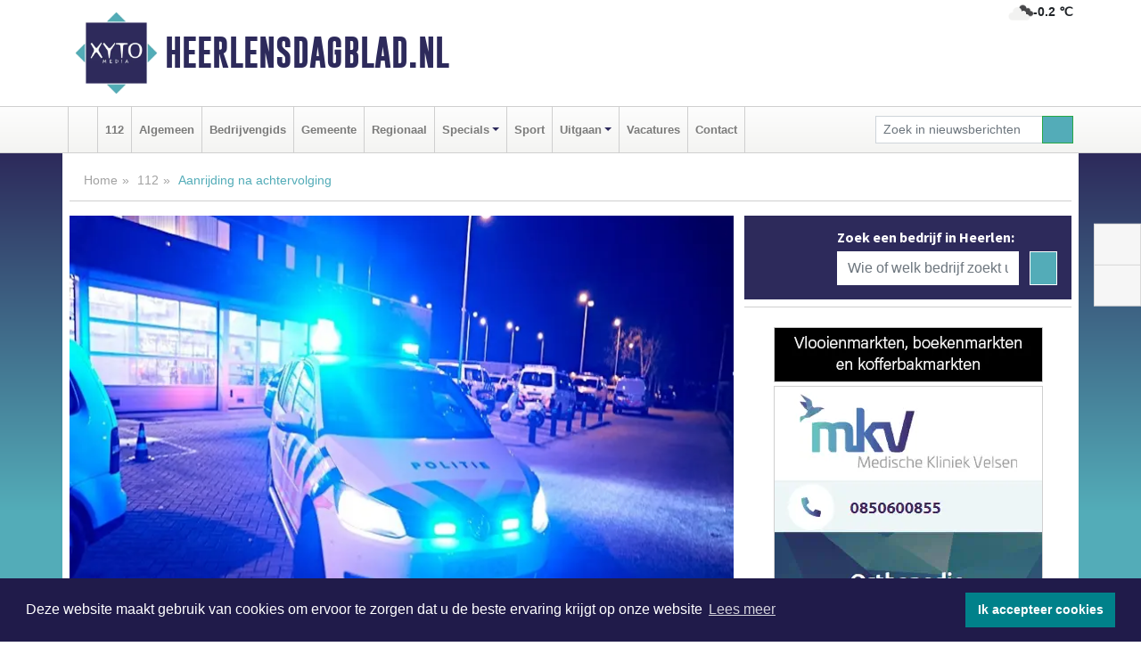

--- FILE ---
content_type: text/html; charset=UTF-8
request_url: https://www.heerlensdagblad.nl/112/aanrijding-na-achtervolging
body_size: 9101
content:
<!DOCTYPE html><html
lang="nl"><head><meta
charset="utf-8"><meta
http-equiv="Content-Type" content="text/html; charset=UTF-8"><meta
name="description" content="Aanrijding na achtervolging. Lees dit nieuwsbericht op Heerlensdagblad.nl"><meta
name="author" content="Heerlensdagblad.nl"><link
rel="schema.DC" href="http://purl.org/dc/elements/1.1/"><link
rel="schema.DCTERMS" href="http://purl.org/dc/terms/"><link
rel="preload" as="font" type="font/woff" href="https://www.heerlensdagblad.nl/fonts/fontawesome/fa-brands-400.woff" crossorigin="anonymous"><link
rel="preload" as="font" type="font/woff2" href="https://www.heerlensdagblad.nl/fonts/fontawesome/fa-brands-400.woff2" crossorigin="anonymous"><link
rel="preload" as="font" type="font/woff" href="https://www.heerlensdagblad.nl/fonts/fontawesome/fa-regular-400.woff" crossorigin="anonymous"><link
rel="preload" as="font" type="font/woff2" href="https://www.heerlensdagblad.nl/fonts/fontawesome/fa-regular-400.woff2" crossorigin="anonymous"><link
rel="preload" as="font" type="font/woff" href="https://www.heerlensdagblad.nl/fonts/fontawesome/fa-solid-900.woff" crossorigin="anonymous"><link
rel="preload" as="font" type="font/woff2" href="https://www.heerlensdagblad.nl/fonts/fontawesome/fa-solid-900.woff2" crossorigin="anonymous"><link
rel="preload" as="font" type="font/woff2" href="https://www.heerlensdagblad.nl/fonts/sourcesanspro-regular-v21-latin.woff2" crossorigin="anonymous"><link
rel="preload" as="font" type="font/woff2" href="https://www.heerlensdagblad.nl/fonts/sourcesanspro-bold-v21-latin.woff2" crossorigin="anonymous"><link
rel="preload" as="font" type="font/woff2" href="https://www.heerlensdagblad.nl/fonts/gobold_bold-webfont.woff2" crossorigin="anonymous"><link
rel="shortcut icon" type="image/ico" href="https://www.heerlensdagblad.nl/favicon.ico?"><link
rel="icon" type="image/png" href="https://www.heerlensdagblad.nl/images/icons/favicon-16x16.png" sizes="16x16"><link
rel="icon" type="image/png" href="https://www.heerlensdagblad.nl/images/icons/favicon-32x32.png" sizes="32x32"><link
rel="icon" type="image/png" href="https://www.heerlensdagblad.nl/images/icons/favicon-96x96.png" sizes="96x96"><link
rel="manifest" href="https://www.heerlensdagblad.nl/manifest.json"><link
rel="icon" type="image/png" href="https://www.heerlensdagblad.nl/images/icons/android-icon-192x192.png" sizes="192x192"><link
rel="apple-touch-icon" href="https://www.heerlensdagblad.nl/images/icons/apple-icon-57x57.png" sizes="57x57"><link
rel="apple-touch-icon" href="https://www.heerlensdagblad.nl/images/icons/apple-icon-60x60.png" sizes="60x60"><link
rel="apple-touch-icon" href="https://www.heerlensdagblad.nl/images/icons/apple-icon-72x72.png" sizes="72x72"><link
rel="apple-touch-icon" href="https://www.heerlensdagblad.nl/images/icons/apple-icon-76x76.png" sizes="76x76"><link
rel="apple-touch-icon" href="https://www.heerlensdagblad.nl/images/icons/apple-icon-114x114.png" sizes="114x114"><link
rel="apple-touch-icon" href="https://www.heerlensdagblad.nl/images/icons/apple-icon-120x120.png" sizes="120x120"><link
rel="apple-touch-icon" href="https://www.heerlensdagblad.nl/images/icons/apple-icon-144x144.png" sizes="144x144"><link
rel="apple-touch-icon" href="https://www.heerlensdagblad.nl/images/icons/apple-icon-152x152.png" sizes="152x152"><link
rel="apple-touch-icon" href="https://www.heerlensdagblad.nl/images/icons/apple-icon-180x180.png" sizes="180x180"><link
rel="canonical" href="https://www.heerlensdagblad.nl/112/aanrijding-na-achtervolging"><meta
http-equiv="X-UA-Compatible" content="IE=edge"><meta
name="viewport" content="width=device-width, initial-scale=1, shrink-to-fit=no"><meta
name="format-detection" content="telephone=no"><meta
name="dcterms.creator" content="copyright (c) 2026 - Xyto.nl"><meta
name="dcterms.format" content="text/html; charset=UTF-8"><meta
name="theme-color" content="#0d0854"><meta
name="msapplication-TileColor" content="#0d0854"><meta
name="msapplication-TileImage" content="https://www.heerlensdagblad.nl/images/icons/ms-icon-144x144.png"><meta
name="msapplication-square70x70logo" content="https://www.heerlensdagblad.nl/images/icons/ms-icon-70x70.png"><meta
name="msapplication-square150x150logo" content="https://www.heerlensdagblad.nl/images/icons/ms-icon-150x150.png"><meta
name="msapplication-wide310x150logo" content="https://www.heerlensdagblad.nl/images/icons/ms-icon-310x150.png"><meta
name="msapplication-square310x310logo" content="https://www.heerlensdagblad.nl/images/icons/ms-icon-310x310.png"><meta
property="fb:pages" content="110830590702379"><meta
name="dcterms.title" content="Aanrijding na achtervolging - Heerlensdagblad.nl"><meta
name="dcterms.subject" content="nieuws"><meta
name="dcterms.description" content="Aanrijding na achtervolging. Lees dit nieuwsbericht op Heerlensdagblad.nl"><meta
property="og:title" content="Aanrijding na achtervolging - Heerlensdagblad.nl"><meta
property="og:type" content="article"><meta
property="og:image" content="https://www.heerlensdagblad.nl/image/16719_22765_375_375.webp"><meta
property="og:image:width" content="563"><meta
property="og:image:height" content="375"><meta
property="og:url" content="https://www.heerlensdagblad.nl/112/aanrijding-na-achtervolging"><meta
property="og:site_name" content="https://www.heerlensdagblad.nl/"><meta
property="og:description" content="Aanrijding na achtervolging. Lees dit nieuwsbericht op Heerlensdagblad.nl"><link
rel="icon" type="image/x-icon" href="https://www.heerlensdagblad.nl/favicon.ico"><title>Aanrijding na achtervolging - Heerlensdagblad.nl</title><base
href="https://www.heerlensdagblad.nl/"> <script>var rootURL='https://www.heerlensdagblad.nl/';</script><link
type="text/css" href="https://www.heerlensdagblad.nl/css/libsblue.min.css?1764842389" rel="stylesheet" media="screen"><script>window.addEventListener("load",function(){window.cookieconsent.initialise({"palette":{"popup":{"background":"#201B4A","text":"#FFFFFF"},"button":{"background":"#00818A"}},"theme":"block","position":"bottom","static":false,"content":{"message":"Deze website maakt gebruik van cookies om ervoor te zorgen dat u de beste ervaring krijgt op onze website","dismiss":"Ik accepteer cookies","link":"Lees meer","href":"https://www.heerlensdagblad.nl/page/cookienotice",}})});</script> <link
rel="preconnect" href="https://www.google-analytics.com/"> <script async="async" src="https://www.googletagmanager.com/gtag/js?id=UA-171546464-1"></script><script>window.dataLayer=window.dataLayer||[];function gtag(){dataLayer.push(arguments);}
gtag('js',new Date());gtag('config','UA-171546464-1');</script> </head><body> <script type="text/javascript">const applicationServerPublicKey='BKzv7PDuIRwi-GUH8UC_7ZDvRgp6JrNO-KemJlNexpkMLclC0KHiGJEPHFs0M6nu95_0pWUdsRjpNoBPu4-OFl0';</script><script type="application/ld+json">{
			"@context":"https://schema.org",
			"@type":"WebSite",
			"@id":"#WebSite",
			"url":"https://www.heerlensdagblad.nl/",
			"inLanguage": "nl-nl",
			"publisher":{
				"@type":"Organization",
				"name":"Heerlensdagblad.nl",
				"email": "redactie@xyto.nl",
				"telephone": "072 8200 600",
				"url":"https://www.heerlensdagblad.nl/",
				"sameAs": ["https://www.facebook.com/heerlensdagblad/","https://www.youtube.com/channel/UCfuP4gg95eWxkYIfbFEm2yQ"],
				"logo":
				{
         			"@type":"ImageObject",
         			"width":"300",
         			"url":"https://www.heerlensdagblad.nl/images/design/xyto/logo.png",
         			"height":"300"
      			}
			},
			"potentialAction": 
			{
				"@type": "SearchAction",
				"target": "https://www.heerlensdagblad.nl/newssearch?searchtext={search_term_string}",
				"query-input": "required name=search_term_string"
			}
		}</script><div
class="container brandbar"><div
class="row"><div
class="col-12 col-md-9 col-lg-7"><div
class="row no-gutters"><div
class="col-2 col-md-2 logo"><picture><source
type="image/webp" srcset="https://www.heerlensdagblad.nl/images/design/xyto/logo.webp"></source><source
type="image/png" srcset="https://www.heerlensdagblad.nl/images/design/xyto/logo.png"></source><img
class="img-fluid" width="300" height="300" alt="logo" src="https://www.heerlensdagblad.nl/images/design/xyto/logo.png"></picture></div><div
class="col-8 col-md-10 my-auto"><span
class="domain"><a
href="https://www.heerlensdagblad.nl/">Heerlensdagblad.nl</a></span></div><div
class="col-2 my-auto navbar-light d-block d-md-none text-center"><button
class="navbar-toggler p-0 border-0" type="button" data-toggle="offcanvas" data-disableScrolling="false" aria-label="Toggle Navigation"><span
class="navbar-toggler-icon"></span></button></div></div></div><div
class="col-12 col-md-3 col-lg-5 d-none d-md-block">
<span
class="align-text-top float-right weather"><img
class="img-fluid" width="70" height="70" src="https://www.heerlensdagblad.nl/images/weather/04n.png" alt="Half bewolkt"><strong>-0.2 ℃</strong></span><div></div></div></div></div><nav
class="navbar navbar-expand-md navbar-light bg-light menubar sticky-top p-0"><div
class="container"><div
class="navbar-collapse offcanvas-collapse" id="menubarMain"><div
class="d-md-none border text-center p-2" id="a2hs"><div
class=""><p>Heerlensdagblad.nl als app?</p>
<button
type="button" class="btn btn-link" id="btn-a2hs-no">Nee, nu niet</button><button
type="button" class="btn btn-success" id="btn-a2hs-yes">Installeren</button></div></div><ul
class="nav navbar-nav mr-auto"><li
class="nav-item pl-1 pr-1"><a
class="nav-link" href="https://www.heerlensdagblad.nl/" title="Home"><i
class="fas fa-home" aria-hidden="true"></i></a></li><li
class="nav-item pl-1 pr-1"><a
class="nav-link" href="112">112</a></li><li
class="nav-item pl-1 pr-1"><a
class="nav-link" href="algemeen">Algemeen</a></li><li
class="nav-item pl-1 pr-1"><a
class="nav-link" href="bedrijvengids">Bedrijvengids</a></li><li
class="nav-item pl-1 pr-1"><a
class="nav-link" href="gemeente">Gemeente</a></li><li
class="nav-item pl-1 pr-1"><a
class="nav-link" href="regio">Regionaal</a></li><li
class="nav-item dropdown pl-1 pr-1">
<a
class="nav-link dropdown-toggle" href="#" id="navbarDropdown6" role="button" data-toggle="dropdown" aria-haspopup="true" aria-expanded="false">Specials</a><div
class="dropdown-menu p-0" aria-labelledby="navbarDropdown6">
<a
class="dropdown-item" href="specials"><strong>Specials</strong></a><div
class="dropdown-divider m-0"></div>
<a
class="dropdown-item" href="buitenleven">Buitenleven</a><div
class="dropdown-divider m-0"></div>
<a
class="dropdown-item" href="camperspecial">Campers</a><div
class="dropdown-divider m-0"></div>
<a
class="dropdown-item" href="feestdagen">Feestdagen</a><div
class="dropdown-divider m-0"></div>
<a
class="dropdown-item" href="goededoelen">Goede doelen</a><div
class="dropdown-divider m-0"></div>
<a
class="dropdown-item" href="trouwspecial">Trouwen</a><div
class="dropdown-divider m-0"></div>
<a
class="dropdown-item" href="uitvaartspecial">Uitvaart</a><div
class="dropdown-divider m-0"></div>
<a
class="dropdown-item" href="vakantie">Vakantie</a><div
class="dropdown-divider m-0"></div>
<a
class="dropdown-item" href="watersport">Watersport</a><div
class="dropdown-divider m-0"></div>
<a
class="dropdown-item" href="wonen">Wonen</a><div
class="dropdown-divider m-0"></div>
<a
class="dropdown-item" href="zorg-en-gezondheid">Zorg en gezondheid</a></div></li><li
class="nav-item pl-1 pr-1"><a
class="nav-link" href="sport">Sport</a></li><li
class="nav-item dropdown pl-1 pr-1">
<a
class="nav-link dropdown-toggle" href="#" id="navbarDropdown8" role="button" data-toggle="dropdown" aria-haspopup="true" aria-expanded="false">Uitgaan</a><div
class="dropdown-menu p-0" aria-labelledby="navbarDropdown8">
<a
class="dropdown-item" href="uitgaan"><strong>Uitgaan</strong></a><div
class="dropdown-divider m-0"></div>
<a
class="dropdown-item" href="dagje-weg">Dagje weg</a></div></li><li
class="nav-item pl-1 pr-1"><a
class="nav-link" href="vacatures">Vacatures</a></li><li
class="nav-item pl-1 pr-1"><a
class="nav-link" href="contact">Contact</a></li></ul><form
class="form-inline my-2 my-lg-0" role="search" action="https://www.heerlensdagblad.nl/newssearch"><div
class="input-group input-group-sm">
<input
id="searchtext" class="form-control" name="searchtext" type="text" aria-label="Zoek in nieuwsberichten" placeholder="Zoek in nieuwsberichten" required="required"><div
class="input-group-append"><button
class="btn btn-outline-success my-0" type="submit" aria-label="Zoeken"><span
class="far fa-search"></span></button></div></div></form></div></div></nav><div
class="container-fluid main"> <script type="application/ld+json">{
			   "@context":"https://schema.org",
			   "@type":"NewsArticle",
			   "author":{
			      "@type":"Person",
			      "name":"Redactie"
			   },
			   "description":"LANDGRAAF - Woensdag- op donderdagnacht heeft er een achtervolging plaatsgevonden in Landgraaf. Daarbij vond er een aanrijding plaats met een politievoertuig en is even later ook de verdachte aangereden door een ander politievoertuig. Eén politiemedewerker raakte bij de eerste aanrijding gewond. De [...]",
			   "datePublished":"2023-11-23T06:43:04+01:00",
			   "isAccessibleForFree":"true",
			   "mainEntityOfPage":{
			      "@type":"WebPage",
			      "name":"Aanrijding na achtervolging",
			      "description":"LANDGRAAF - Woensdag- op donderdagnacht heeft er een achtervolging plaatsgevonden in Landgraaf. Daarbij vond er een aanrijding plaats met een politievoertuig en is even later ook de verdachte aangereden door een ander politievoertuig. Eén politiemedewerker raakte bij de eerste aanrijding gewond. De [...]",
			      "@id":"https://www.heerlensdagblad.nl/112/aanrijding-na-achtervolging",
			      "url":"https://www.heerlensdagblad.nl/112/aanrijding-na-achtervolging"
			   },
			   "copyrightYear":"2023",
			   "publisher":{
			      "@type":"Organization",
			      "name":"Heerlensdagblad.nl",
			      "logo":{
			         "@type":"ImageObject",
			         "width":"300",
			         "url":"https://www.heerlensdagblad.nl/images/design/xyto/logo.png",
			         "height":"300"
			      }
			   },
			   "@id":"https://www.heerlensdagblad.nl/112/aanrijding-na-achtervolging#Article",
			   "headline":"LANDGRAAF - Woensdag- op donderdagnacht heeft er een achtervolging plaatsgevonden in Landgraaf. [...]",
			   "image": "https://www.heerlensdagblad.nl/image/16719_22765_500_500.webp",
			   "articleSection":"112"
			}</script><div
class="container content p-0 pb-md-5 p-md-2"><div
class="row no-gutters-xs"><div
class="col-12"><ol
class="breadcrumb d-none d-md-block"><li><a
href="https://www.heerlensdagblad.nl/">Home</a></li><li><a
href="https://www.heerlensdagblad.nl/112">112</a></li><li
class="active">Aanrijding na achtervolging</li></ol></div></div><div
class="row no-gutters-xs"><div
class="col-12 col-md-8"><div
class="card article border-0"><div
class="card-header p-0"><div
class="newsitemimages topimage"><a
class="d-block" style="--aspect-ratio: 3/2;" data-sources='[{"type": "image/webp","srcset": "https://www.heerlensdagblad.nl/image/16719_22765_1200_1200.webp"},{"type": "image/jpeg","srcset": "https://www.heerlensdagblad.nl/image/16719_22765_1200_1200.jpg"}]' href="https://www.heerlensdagblad.nl/image/16719_22765_1200_1200.webp"><picture><source
type="image/webp" srcset="https://www.heerlensdagblad.nl/image/16719_22765_250_250.webp 375w, https://www.heerlensdagblad.nl/image/16719_22765_375_375.webp 563w, https://www.heerlensdagblad.nl/image/16719_22765_500_500.webp 750w"></source><source
type="image/jpeg" srcset="https://www.heerlensdagblad.nl/image/16719_22765_250_250.jpg 375w, https://www.heerlensdagblad.nl/image/16719_22765_375_375.jpg 563w, https://www.heerlensdagblad.nl/image/16719_22765_500_500.jpg 750w"></source><img
src="image/16719_22765_500_500.webp" class="img-fluid" srcset="https://www.heerlensdagblad.nl/image/16719_22765_250_250.jpg 375w, https://www.heerlensdagblad.nl/image/16719_22765_375_375.jpg 563w, https://www.heerlensdagblad.nl/image/16719_22765_500_500.jpg 750w" sizes="(min-width: 1000px) 750px,  (min-width: 400px) 563px, 375px" alt="Aanrijding na achtervolging" width="750" height="500"></picture></a></div></div><div
class="card-body mt-3 p-2 p-md-1"><h1>Aanrijding na achtervolging</h1><div
class="d-flex justify-content-between article-information mb-3"><div>Door <strong>Redactie</strong> op Donderdag 23 november 2023,  6:43 uur
<i
class="fas fa-tags" aria-hidden="true"></i> <a
href="tag/verdachte">verdachte</a>, <a
href="tag/achtervolging">achtervolging</a>, <a
href="tag/aanrijding">aanrijding</a>
<i
class="fas fa-folder" aria-hidden="true"></i> <a
href="112">112</a></div><div
class="ml-3 text-right">
Bron: <a
href="https://www.politie.nl/nieuws/2023/november/23/10-aanrijding-na-achtervolging.html" target="_blank" rel="noopener nofollow">Politie.nl</a></div></div><div
class="article-text"><b>LANDGRAAF - Woensdag- op donderdagnacht heeft er een achtervolging plaatsgevonden in Landgraaf. Daarbij vond er een aanrijding plaats met een politievoertuig en is even later ook de verdachte aangereden door een ander politievoertuig. Eén politiemedewerker raakte bij de eerste aanrijding gewond. De verdachte is nog niet aangehouden.</b><p></p><p></p><p></p><p></p><p><br
/>Rond 01:30 uur werd er door politiemedewerkers een achtervolging ingezet op een gestolen voertuig. De bestuurder van dit voertuig reed vervolgens op  de Groenstraat in deze achtervolging tegen een stilstaand politievoertuig aan Daarbij raakte een politiemedewerker, die tijdens de aanrijding bij dit voertuig stond, gewond.</p><p>De verdachte wist vervolgens te voet er vandoor te gaan. In de daaropvolgende achtervolging is er een aanrijding ontstaan tussen de vluchtende verdachte en een politievoertuig. Daarop wist de verdachte weer te ontkomen en vluchtte te voet in de richting van de Generaal Hodgesstraat. Politiemedewerkers hebben daarna nog waarschuwingsschoten gelost. De verdachte is niet meer aangetroffen. Zijn toestand na de aanrijding is dan ook niet bekend. Op dit moment wordt er nog gezocht naar de verdachte.</p><p>De omgeving van de Groenstraat is afgezet voor onderzoek. De gewond geraakte politiemedewerker is aanspreekbaar en is met de ambulance naar het ziekenhuis vervoerd voor medische zorg. <br
/><br
/><br
/></p><p></p><p></p><p></p><p></p></div><div
class="row no-gutters-xs"><div
class="col-12 col-md-12 mb-3"></div></div></div><div
class="d-block d-md-none"><div
class="container bannerrow pb-3"><div
class="row mx-auto"></div></div></div><div
class="card-body mt-3 p-2 p-md-1 whatsapp"><div
class="row"><div
class="col-2 p-0 d-none d-md-block"><img
data-src="https://www.heerlensdagblad.nl/images/whatsapp.png" width="100" height="100" class="img-fluid float-left pt-md-4 pl-md-4 d-none d-md-block lazyload" alt="Whatsapp"></div><div
class="col-12 col-md-8 text-center p-1"><p>Heb je een leuke tip, foto of video die je met ons wilt delen?</p>
<span>APP ONS!</span><span> T.
<a
href="https://api.whatsapp.com/send?phone=31657471321">06 - 574 71 321</a></span></div><div
class="col-2 p-0 d-none d-md-block"><img
data-src="https://www.heerlensdagblad.nl/images/phone-in-hand.png" width="138" height="160" class="img-fluid lazyload" alt="telefoon in hand"></div></div></div><div
class="card-footer"><div
class="row no-gutters-xs sharemedia"><div
class="col-12 col-md-12 likebutton pb-3"><div
class="fb-like" data-layout="standard" data-action="like" data-size="large" data-share="false" data-show-faces="false" data-href="https://www.heerlensdagblad.nl/112%2Faanrijding-na-achtervolging"></div></div><div
class="col-12 col-md-4 mb-2"><a
class="btn btn-social btn-facebook w-100" href="javascript:shareWindow('https://www.facebook.com/sharer/sharer.php?u=https://www.heerlensdagblad.nl/112%2Faanrijding-na-achtervolging')"><span
class="fab fa-facebook-f"></span>Deel op Facebook</a></div><div
class="col-12 col-md-4 mb-2"><a
class="btn btn-social btn-twitter w-100" data-size="large" href="javascript:shareWindow('https://x.com/intent/tweet?text=Aanrijding%20na%20achtervolging&amp;url=https://www.heerlensdagblad.nl/112%2Faanrijding-na-achtervolging')"><span
class="fab fa-x-twitter"></span>Post op X</a></div><div
class="col-12 col-md-4 mb-2"><a
class="btn btn-social btn-google w-100" href="mailto:redactie@xyto.nl?subject=%5BTip%20de%20redactie%5D%20-%20Aanrijding%20na%20achtervolging&amp;body=https://www.heerlensdagblad.nl/112%2Faanrijding-na-achtervolging"><span
class="fas fa-envelope"></span>Tip de redactie</a></div></div></div></div><div
class="card border-0 p-0 mb-3 related"><div
class="card-header"><h4 class="mb-0">Verder in het nieuws:</h4></div><div
class="card-body p-0"><div
class="row no-gutters-xs"><div
class="col-12 col-md-6 article-related mt-3"><div
class="row no-gutters-xs h-100 mr-2"><div
class="col-4 p-2"><a
href="112/twee-aanhoudingen-in-milieuonderzoek" title=""><picture><source
type="image/webp" data-srcset="https://www.heerlensdagblad.nl/image/16656_22665_175_175.webp"></source><source
type="image/jpeg" data-srcset="https://www.heerlensdagblad.nl/image/16656_22665_175_175.jpg"></source><img
class="img-fluid lazyload" data-src="https://www.heerlensdagblad.nl/image/16656_22665_175_175.jpg" alt="Twee aanhoudingen in milieuonderzoek" width="263" height="175"></picture></a></div><div
class="col-8 p-2"><h5 class="mt-0"><a
href="112/twee-aanhoudingen-in-milieuonderzoek" title="">Twee aanhoudingen in milieuonderzoek</a></h5></div></div></div><div
class="col-12 col-md-6 article-related mt-3"><div
class="row no-gutters-xs h-100 mr-2"><div
class="col-4 p-2"><a
href="112/openbaar-ministerie-neemt-beslissing-om-marco-borsato-te-dagvaarden-in-zedenzaak" title=""><picture><source
type="image/webp" data-srcset="https://www.heerlensdagblad.nl/image/16602_22604_175_175.webp"></source><source
type="image/jpeg" data-srcset="https://www.heerlensdagblad.nl/image/16602_22604_175_175.jpg"></source><img
class="img-fluid lazyload" data-src="https://www.heerlensdagblad.nl/image/16602_22604_175_175.jpg" alt="Openbaar Ministerie neemt beslissing om Marco Borsato te dagvaarden in zedenzaak" width="263" height="175"></picture></a></div><div
class="col-8 p-2"><h5 class="mt-0"><a
href="112/openbaar-ministerie-neemt-beslissing-om-marco-borsato-te-dagvaarden-in-zedenzaak" title="">Openbaar Ministerie neemt beslissing om Marco Borsato te dagvaarden in zedenzaak</a></h5></div></div></div><div
class="col-12 col-md-6 article-related mt-3"><div
class="row no-gutters-xs h-100 mr-2"><div
class="col-4 p-2"><a
href="112/politie-stelt-onderzoek-in-naar-steekincident" title=""><picture><source
type="image/webp" data-srcset="https://www.heerlensdagblad.nl/image/16592_22580_175_175.webp"></source><source
type="image/jpeg" data-srcset="https://www.heerlensdagblad.nl/image/16592_22580_175_175.jpg"></source><img
class="img-fluid lazyload" data-src="https://www.heerlensdagblad.nl/image/16592_22580_175_175.jpg" alt="Politie stelt onderzoek in naar steekincident" width="263" height="175"></picture></a></div><div
class="col-8 p-2"><h5 class="mt-0"><a
href="112/politie-stelt-onderzoek-in-naar-steekincident" title="">Politie stelt onderzoek in naar steekincident</a></h5></div></div></div></div></div></div></div><div
class="col-12 col-md-4 companysidebar"><div
class="media companysearch p-3">
<i
class="fas fa-map-marker-alt fa-4x align-middle mr-3 align-self-center d-none d-md-block" style="vertical-align: middle;"></i><div
class="media-body align-self-center"><div
class="card"><div
class="card-title d-none d-md-block"><h3>Zoek een bedrijf in Heerlen:</h3></div><div
class="card-body w-100"><form
method="get" action="https://www.heerlensdagblad.nl/bedrijvengids"><div
class="row"><div
class="col-10"><input
type="text" name="what" value="" class="form-control border-0" placeholder="Wie of welk bedrijf zoekt u?" aria-label="Wie of welk bedrijf zoekt u?"></div><div
class="col-2"><button
type="submit" value="Zoeken" aria-label="Zoeken" class="btn btn-primary"><i
class="fas fa-caret-right"></i></button></div></div></form></div></div></div></div><div
class="banners mt-2"><div
class="row no-gutters-xs"><div
class="col-12"><div
class="card"><div
class="card-body"><div
id="carousel-banners-hee_newspage" class="carousel slide" data-ride="carousel" data-interval="8000"><div
class="carousel-inner"><div
class="carousel-item active"><div
class="row"><div
class="col-12 text-center"><a
href="https://www.heerlensdagblad.nl/out/14222" class="banner" style="--aspect-ratio:300/60; --max-width:300px" target="_blank" onclick="gtag('event', 'banner-click', {'eventCategory': 'Affiliate', 'eventLabel': 'organisatie-buro-mikki - 14222'});" rel="nofollow noopener"><picture><source
type="image/webp" data-srcset="https://www.heerlensdagblad.nl/banner/1pthm_14222.webp"></source><source
data-srcset="https://www.heerlensdagblad.nl/banner/1pthm_14222.gif" type="image/gif"></source><img
class="img-fluid lazyload" data-src="https://www.heerlensdagblad.nl/banner/1pthm_14222.gif" alt="organisatie-buro-mikki" width="300" height="60"></picture></a></div><div
class="col-12 text-center"><a
href="https://www.heerlensdagblad.nl/out/14159" class="banner" style="--aspect-ratio:300/300; --max-width:300px" target="_blank" onclick="gtag('event', 'banner-click', {'eventCategory': 'Affiliate', 'eventLabel': 'medische-kliniek-velsen - 14159'});" rel="nofollow noopener"><picture><source
type="image/webp" data-srcset="https://www.heerlensdagblad.nl/banner/1mv5y_14159.webp"></source><source
data-srcset="https://www.heerlensdagblad.nl/banner/1mv5y_14159.gif" type="image/gif"></source><img
class="img-fluid lazyload" data-src="https://www.heerlensdagblad.nl/banner/1mv5y_14159.gif" alt="medische-kliniek-velsen" width="300" height="300"></picture></a></div><div
class="col-12 text-center"><a
href="https://www.heerlensdagblad.nl/out/14232" class="banner" style="--aspect-ratio:300/300; --max-width:300px" target="_blank" onclick="gtag('event', 'banner-click', {'eventCategory': 'Affiliate', 'eventLabel': 'ppi-nh - 14232'});" rel="nofollow noopener"><picture><source
type="image/webp" data-srcset="https://www.heerlensdagblad.nl/banner/1mot7_14232.webp"></source><source
data-srcset="https://www.heerlensdagblad.nl/banner/1mot7_14232.gif" type="image/gif"></source><img
class="img-fluid lazyload" data-src="https://www.heerlensdagblad.nl/banner/1mot7_14232.gif" alt="ppi-nh" width="300" height="300"></picture></a></div><div
class="col-12 text-center"><a
href="https://www.heerlensdagblad.nl/out/14143" class="banner" style="--aspect-ratio:300/300; --max-width:300px" target="_blank" onclick="gtag('event', 'banner-click', {'eventCategory': 'Affiliate', 'eventLabel': 'bouwbedrijf-dg-holdorp - 14143'});" rel="nofollow noopener"><picture><source
type="image/webp" data-srcset="https://www.heerlensdagblad.nl/banner/1mn7b_14143.webp"></source><source
data-srcset="https://www.heerlensdagblad.nl/banner/1mn7b_14143.gif" type="image/gif"></source><img
class="img-fluid lazyload" data-src="https://www.heerlensdagblad.nl/banner/1mn7b_14143.gif" alt="bouwbedrijf-dg-holdorp" width="300" height="300"></picture></a></div><div
class="col-12 text-center"><a
href="https://www.heerlensdagblad.nl/out/14156" class="banner" style="--aspect-ratio:300/300; --max-width:300px" target="_blank" onclick="gtag('event', 'banner-click', {'eventCategory': 'Affiliate', 'eventLabel': 'victoria-garage-goudsblom-bv - 14156'});" rel="nofollow noopener"><picture><source
type="image/webp" data-srcset="https://www.heerlensdagblad.nl/banner/1fjgb_14156.webp"></source><source
data-srcset="https://www.heerlensdagblad.nl/banner/1fjgb_14156.gif" type="image/gif"></source><img
class="img-fluid lazyload" data-src="https://www.heerlensdagblad.nl/banner/1fjgb_14156.gif" alt="victoria-garage-goudsblom-bv" width="300" height="300"></picture></a></div><div
class="col-12 text-center"><a
href="https://www.heerlensdagblad.nl/out/13901" class="banner" style="--aspect-ratio:300/60; --max-width:300px" target="_blank" onclick="gtag('event', 'banner-click', {'eventCategory': 'Affiliate', 'eventLabel': 'van-rems-automaterialen-vof - 13901'});" rel="nofollow noopener"><picture><source
type="image/webp" data-srcset="https://www.heerlensdagblad.nl/banner/1pahu_13901.webp"></source><source
data-srcset="https://www.heerlensdagblad.nl/banner/1pahu_13901.gif" type="image/gif"></source><img
class="img-fluid lazyload" data-src="https://www.heerlensdagblad.nl/banner/1pahu_13901.gif" alt="van-rems-automaterialen-vof" width="300" height="60"></picture></a></div><div
class="col-12 text-center"><a
href="https://www.heerlensdagblad.nl/out/14213" class="banner" style="--aspect-ratio:300/60; --max-width:300px" target="_blank" onclick="gtag('event', 'banner-click', {'eventCategory': 'Affiliate', 'eventLabel': 'remys-audio-solutions - 14213'});" rel="nofollow noopener"><picture><source
type="image/webp" data-srcset="https://www.heerlensdagblad.nl/banner/1mvhd_14213.webp"></source><source
data-srcset="https://www.heerlensdagblad.nl/banner/1mvhd_14213.gif" type="image/gif"></source><img
class="img-fluid lazyload" data-src="https://www.heerlensdagblad.nl/banner/1mvhd_14213.gif" alt="remys-audio-solutions" width="300" height="60"></picture></a></div><div
class="col-12 text-center"><a
href="https://www.heerlensdagblad.nl/out/14155" class="banner" style="--aspect-ratio:300/300; --max-width:300px" target="_blank" onclick="gtag('event', 'banner-click', {'eventCategory': 'Affiliate', 'eventLabel': 'velder - 14155'});" rel="nofollow noopener"><picture><source
type="image/webp" data-srcset="https://www.heerlensdagblad.nl/banner/1manf_14155.webp"></source><source
data-srcset="https://www.heerlensdagblad.nl/banner/1manf_14155.webp" type="image/webp"></source><img
class="img-fluid lazyload" data-src="https://www.heerlensdagblad.nl/banner/1manf_14155.webp" alt="velder" width="300" height="300"></picture></a></div><div
class="col-12 text-center"><a
href="https://www.heerlensdagblad.nl/out/14258" class="banner" style="--aspect-ratio:300/60; --max-width:300px" target="_blank" onclick="gtag('event', 'banner-click', {'eventCategory': 'Affiliate', 'eventLabel': 'zzpaint-schilderwerken - 14258'});" rel="nofollow noopener"><picture><source
type="image/webp" data-srcset="https://www.heerlensdagblad.nl/banner/1pn6u_14258.webp"></source><source
data-srcset="https://www.heerlensdagblad.nl/banner/1pn6u_14258.gif" type="image/gif"></source><img
class="img-fluid lazyload" data-src="https://www.heerlensdagblad.nl/banner/1pn6u_14258.gif" alt="zzpaint-schilderwerken" width="300" height="60"></picture></a></div><div
class="col-12 text-center"><a
href="https://www.heerlensdagblad.nl/out/14165" class="banner" style="--aspect-ratio:300/300; --max-width:300px" target="_blank" onclick="gtag('event', 'banner-click', {'eventCategory': 'Affiliate', 'eventLabel': 'dali-woningstoffering - 14165'});" rel="nofollow noopener"><picture><source
type="image/webp" data-srcset="https://www.heerlensdagblad.nl/banner/1fk2b_14165.webp"></source><source
data-srcset="https://www.heerlensdagblad.nl/banner/1fk2b_14165.gif" type="image/gif"></source><img
class="img-fluid lazyload" data-src="https://www.heerlensdagblad.nl/banner/1fk2b_14165.gif" alt="dali-woningstoffering" width="300" height="300"></picture></a></div><div
class="col-12 text-center"><a
href="https://www.heerlensdagblad.nl/out/14065" class="banner" style="--aspect-ratio:300/300; --max-width:300px" target="_blank" onclick="gtag('event', 'banner-click', {'eventCategory': 'Affiliate', 'eventLabel': 'erfrechtplanning-bv - 14065'});" rel="nofollow noopener"><picture><source
type="image/webp" data-srcset="https://www.heerlensdagblad.nl/banner/1mac7_14065.webp"></source><source
data-srcset="https://www.heerlensdagblad.nl/banner/1mac7_14065.gif" type="image/gif"></source><img
class="img-fluid lazyload" data-src="https://www.heerlensdagblad.nl/banner/1mac7_14065.gif" alt="erfrechtplanning-bv" width="300" height="300"></picture></a></div><div
class="col-12 text-center"><a
href="https://www.heerlensdagblad.nl/out/14251" class="banner" style="--aspect-ratio:300/60; --max-width:300px" target="_blank" onclick="gtag('event', 'banner-click', {'eventCategory': 'Affiliate', 'eventLabel': 'john-van-es-autos - 14251'});" rel="nofollow noopener"><picture><source
type="image/webp" data-srcset="https://www.heerlensdagblad.nl/banner/1fqu9_14251.webp"></source><source
data-srcset="https://www.heerlensdagblad.nl/banner/1fqu9_14251.gif" type="image/gif"></source><img
class="img-fluid lazyload" data-src="https://www.heerlensdagblad.nl/banner/1fqu9_14251.gif" alt="john-van-es-autos" width="300" height="60"></picture></a></div><div
class="col-12 text-center"><a
href="https://www.heerlensdagblad.nl/out/14164" class="banner" style="--aspect-ratio:300/300; --max-width:300px" target="_blank" onclick="gtag('event', 'banner-click', {'eventCategory': 'Affiliate', 'eventLabel': 'galerie-sarough - 14164'});" rel="nofollow noopener"><picture><source
type="image/webp" data-srcset="https://www.heerlensdagblad.nl/banner/1mvgu_14164.webp"></source><source
data-srcset="https://www.heerlensdagblad.nl/banner/1mvgu_14164.gif" type="image/gif"></source><img
class="img-fluid lazyload" data-src="https://www.heerlensdagblad.nl/banner/1mvgu_14164.gif" alt="galerie-sarough" width="300" height="300"></picture></a></div><div
class="col-12 text-center"><a
href="https://www.heerlensdagblad.nl/out/14057" class="banner" style="--aspect-ratio:300/300; --max-width:300px" target="_blank" onclick="gtag('event', 'banner-click', {'eventCategory': 'Affiliate', 'eventLabel': 'molenaar-badkamers-geleen-bv - 14057'});" rel="nofollow noopener"><picture><source
type="image/webp" data-srcset="https://www.heerlensdagblad.nl/banner/1mv6g_14057.webp"></source><source
data-srcset="https://www.heerlensdagblad.nl/banner/1mv6g_14057.gif" type="image/gif"></source><img
class="img-fluid lazyload" data-src="https://www.heerlensdagblad.nl/banner/1mv6g_14057.gif" alt="molenaar-badkamers-geleen-bv" width="300" height="300"></picture></a></div></div></div></div></div></div></div></div></div></div><div
class="card border-0 pb-3"><div
class="card-body p-0"><a
href="https://www.heerlensdagblad.nl/contact" class="d-block" style="--aspect-ratio: 368/212;"><picture><source
type="image/webp" data-srcset="https://www.heerlensdagblad.nl/images/xyto-advertentie.webp"></source><source
type="image/jpeg" data-srcset="https://www.heerlensdagblad.nl/images/xyto-advertentie.jpg"></source><img
data-src="https://www.heerlensdagblad.nl/images/xyto-advertentie.jpg" width="368" height="212" class="img-fluid lazyload" alt="XYTO advertentie"></picture></a></div></div><div
class="card topviewed pt-0"><div
class="card-header"><h5 class="card-title mb-0">
<i
class="far fa-newspaper" aria-hidden="true"></i>
Meest gelezen</h5></div><div
class="card-body"><div
class="row no-gutters-xs m-0"><div
class="col-4 p-1"><a
href="regio/herstel-van-graften-in-het-geuldal-versterkt-natuur-en-waterbeheer" title="Herstel van graften in het Geuldal versterkt natuur en waterbeheer" class="d-block" style="--aspect-ratio: 3/2;"><picture><source
type="image/webp" data-srcset="https://www.heerlensdagblad.nl/image/18461_25371_175_175.webp"></source><source
type="image/jpeg" data-srcset="https://www.heerlensdagblad.nl/image/18461_25371_175_175.jpg"></source><img
class="mr-3 img-fluid border lazyload" alt="Herstel van graften in het Geuldal versterkt natuur en waterbeheer" data-src="https://www.heerlensdagblad.nl/image/18461_25371_175_175.jpg" width="263" height="175"></picture></a></div><div
class="col-8 p-1"><a
href="regio/herstel-van-graften-in-het-geuldal-versterkt-natuur-en-waterbeheer" title="Herstel van graften in het Geuldal versterkt natuur en waterbeheer">Herstel van graften in het Geuldal versterkt natuur en waterbeheer</a></div></div><div
class="row no-gutters-xs m-0"><div
class="col-4 p-1"><a
href="112/l9-jaar-cel-en-tbs-dwangverpleging-voor-doodslag-in-heerlen" title="9 jaar cel en tbs-dwangverpleging voor doodslag in Heerlen" class="d-block" style="--aspect-ratio: 3/2;"><picture><source
type="image/webp" data-srcset="https://www.heerlensdagblad.nl/image/18462_25373_175_175.webp"></source><source
type="image/jpeg" data-srcset="https://www.heerlensdagblad.nl/image/18462_25373_175_175.jpg"></source><img
class="mr-3 img-fluid border lazyload" alt="9 jaar cel en tbs-dwangverpleging voor doodslag in Heerlen" data-src="https://www.heerlensdagblad.nl/image/18462_25373_175_175.jpg" width="263" height="175"></picture></a></div><div
class="col-8 p-1"><a
href="112/l9-jaar-cel-en-tbs-dwangverpleging-voor-doodslag-in-heerlen" title="9 jaar cel en tbs-dwangverpleging voor doodslag in Heerlen">9 jaar cel en tbs-dwangverpleging voor doodslag in Heerlen</a></div></div><div
class="row no-gutters-xs m-0"><div
class="col-4 p-1"><a
href="regio/noorderlicht-zichtbaar-in-groot-deel-van-nederland" title="Noorderlicht zichtbaar in groot deel van Nederland" class="d-block" style="--aspect-ratio: 3/2;"><picture><source
type="image/webp" data-srcset="https://www.heerlensdagblad.nl/image/18460_25367_175_175.webp"></source><source
type="image/jpeg" data-srcset="https://www.heerlensdagblad.nl/image/18460_25367_175_175.jpg"></source><img
class="mr-3 img-fluid border lazyload" alt="Noorderlicht zichtbaar in groot deel van Nederland" data-src="https://www.heerlensdagblad.nl/image/18460_25367_175_175.jpg" width="263" height="175"></picture></a></div><div
class="col-8 p-1"><a
href="regio/noorderlicht-zichtbaar-in-groot-deel-van-nederland" title="Noorderlicht zichtbaar in groot deel van Nederland">Noorderlicht zichtbaar in groot deel van Nederland</a></div></div><div
class="row no-gutters-xs m-0"><div
class="col-4 p-1"><a
href="112/brand-en-explosie-bij-woning-in-kerkrade" title="Brand en explosie bij woning in Kerkrade" class="d-block" style="--aspect-ratio: 3/2;"><picture><source
type="image/webp" data-srcset="https://www.heerlensdagblad.nl/image/18465_25376_175_175.webp"></source><source
type="image/jpeg" data-srcset="https://www.heerlensdagblad.nl/image/18465_25376_175_175.jpg"></source><img
class="mr-3 img-fluid border lazyload" alt="Brand en explosie bij woning in Kerkrade" data-src="https://www.heerlensdagblad.nl/image/18465_25376_175_175.jpg" width="263" height="175"></picture></a></div><div
class="col-8 p-1"><a
href="112/brand-en-explosie-bij-woning-in-kerkrade" title="Brand en explosie bij woning in Kerkrade">Brand en explosie bij woning in Kerkrade</a></div></div><div
class="row no-gutters-xs m-0"><div
class="col-4 p-1"><a
href="regio/wat-doet-limburg-voor-eenzame-jongeren-kom-in-actie-en-bezoek-onze-gratis-inspiratiesessie" title="Wat doet Limburg voor eenzame jongeren? Kom in actie en bezoek onze gratis inspiratiesessie" class="d-block" style="--aspect-ratio: 3/2;"><picture><source
type="image/webp" data-srcset="https://www.heerlensdagblad.nl/image/18459_25366_175_175.webp"></source><source
type="image/jpeg" data-srcset="https://www.heerlensdagblad.nl/image/18459_25366_175_175.jpg"></source><img
class="mr-3 img-fluid border lazyload" alt="Wat doet Limburg voor eenzame jongeren? Kom in actie en bezoek onze gratis inspiratiesessie" data-src="https://www.heerlensdagblad.nl/image/18459_25366_175_175.jpg" width="263" height="175"></picture></a></div><div
class="col-8 p-1"><a
href="regio/wat-doet-limburg-voor-eenzame-jongeren-kom-in-actie-en-bezoek-onze-gratis-inspiratiesessie" title="Wat doet Limburg voor eenzame jongeren? Kom in actie en bezoek onze gratis inspiratiesessie">Wat doet Limburg voor eenzame jongeren? Kom in actie en bezoek onze gratis inspiratiesessie</a></div></div><div
class="row no-gutters-xs m-0"><div
class="col-4 p-1"><a
href="112/niet-europese-hennep-is-gat-in-de-markt-voor-nederlandse-drugscriminelen" title="Niet-Europese hennep is gat in de markt voor Nederlandse drugscriminelen" class="d-block" style="--aspect-ratio: 3/2;"><picture><source
type="image/webp" data-srcset="https://www.heerlensdagblad.nl/image/18469_25381_175_175.webp"></source><source
type="image/jpeg" data-srcset="https://www.heerlensdagblad.nl/image/18469_25381_175_175.jpg"></source><img
class="mr-3 img-fluid border lazyload" alt="Niet-Europese hennep is gat in de markt voor Nederlandse drugscriminelen" data-src="https://www.heerlensdagblad.nl/image/18469_25381_175_175.jpg" width="263" height="175"></picture></a></div><div
class="col-8 p-1"><a
href="112/niet-europese-hennep-is-gat-in-de-markt-voor-nederlandse-drugscriminelen" title="Niet-Europese hennep is gat in de markt voor Nederlandse drugscriminelen">Niet-Europese hennep is gat in de markt voor Nederlandse drugscriminelen</a></div></div><div
class="row no-gutters-xs m-0"><div
class="col-4 p-1"><a
href="regio/weekend-met-grote-verschillen-door-het-hele-land-weer-geleidelijk-wat-zachter-in-laatste-week-januari" title="Weekend met grote verschillen door het hele land, weer geleidelijk wat zachter in laatste week januari" class="d-block" style="--aspect-ratio: 3/2;"><picture><source
type="image/webp" data-srcset="https://www.heerlensdagblad.nl/image/18470_25382_175_175.webp"></source><source
type="image/jpeg" data-srcset="https://www.heerlensdagblad.nl/image/18470_25382_175_175.jpg"></source><img
class="mr-3 img-fluid border lazyload" alt="Weekend met grote verschillen door het hele land, weer geleidelijk wat zachter in laatste week januari" data-src="https://www.heerlensdagblad.nl/image/18470_25382_175_175.jpg" width="263" height="175"></picture></a></div><div
class="col-8 p-1"><a
href="regio/weekend-met-grote-verschillen-door-het-hele-land-weer-geleidelijk-wat-zachter-in-laatste-week-januari" title="Weekend met grote verschillen door het hele land, weer geleidelijk wat zachter in laatste week januari">Weekend met grote verschillen door het hele land, weer geleidelijk wat zachter in laatste week januari</a></div></div><div
class="row no-gutters-xs m-0"><div
class="col-4 p-1"><a
href="112/twee-aanhoudingen-na-mogelijk-schietincident" title="Twee aanhoudingen na mogelijk schietincident" class="d-block" style="--aspect-ratio: 3/2;"><picture><source
type="image/webp" data-srcset="https://www.heerlensdagblad.nl/image/18471_25383_175_175.webp"></source><source
type="image/jpeg" data-srcset="https://www.heerlensdagblad.nl/image/18471_25383_175_175.jpg"></source><img
class="mr-3 img-fluid border lazyload" alt="Twee aanhoudingen na mogelijk schietincident" data-src="https://www.heerlensdagblad.nl/image/18471_25383_175_175.jpg" width="263" height="175"></picture></a></div><div
class="col-8 p-1"><a
href="112/twee-aanhoudingen-na-mogelijk-schietincident" title="Twee aanhoudingen na mogelijk schietincident">Twee aanhoudingen na mogelijk schietincident</a></div></div></div></div></div></div></div><div
id="blueimp-gallery" class="blueimp-gallery blueimp-gallery-controls"><div
class="slides"></div><h3 class="title"></h3>
<a
class="prev" aria-controls="blueimp-gallery" aria-label="previous slide" aria-keyshortcuts="ArrowLeft"></a><a
class="next" aria-controls="blueimp-gallery" aria-label="next slide" aria-keyshortcuts="ArrowRight"></a><a
class="close" aria-controls="blueimp-gallery" aria-label="close" aria-keyshortcuts="Escape"></a><a
class="play-pause" aria-controls="blueimp-gallery" aria-label="play slideshow" aria-keyshortcuts="Space" aria-pressed="false" role="button"></a><ol
class="indicator"></ol><div
class="modal fade"><div
class="modal-dialog"><div
class="modal-content"><div
class="modal-header">
<button
type="button" class="close" aria-hidden="true">x</button><h4 class="modal-title"></h4></div><div
class="modal-body next"></div><div
class="modal-footer">
<button
type="button" class="btn btn-default pull-left prev"><i
class="far fa-angle-double-left"></i>
Vorige
</button><button
type="button" class="btn btn-primary next">
Volgende
<i
class="far fa-angle-double-right"></i></button></div></div></div></div></div><div
class="container partnerrow"><div
class="row"><div
class="col-12 text-center mb-2 mt-3"><span
class="">ONZE<strong>PARTNERS</strong></span></div></div><div
class="row no-gutters-xs"><div
class="col-md-1 d-none d-md-block align-middle"></div><div
class="col-12 col-md-10"><div
class="card"><div
class="card-body"><div
id="carousel-banners-hee_partner" class="carousel slide" data-ride="carousel" data-interval="8000"><div
class="carousel-inner"><div
class="carousel-item active"><div
class="row"><div
class="col-sm-3 pb-2"><a
href="https://www.heerlensdagblad.nl/out/14210" class="banner" style="--aspect-ratio:1667/1250; --max-width:400px" target="_blank" onclick="gtag('event', 'banner-click', {'eventCategory': 'Affiliate', 'eventLabel': 'erfrechtplanning-bv - 14210'});" rel="nofollow noopener"><picture><source
type="image/webp" data-srcset="https://www.heerlensdagblad.nl/banner/1mac7_14210.webp"></source><source
data-srcset="https://www.heerlensdagblad.nl/banner/1mac7_14210.gif" type="image/gif"></source><img
class="img-fluid lazyload" data-src="https://www.heerlensdagblad.nl/banner/1mac7_14210.gif" alt="erfrechtplanning-bv" width="1667" height="1250"></picture></a></div></div></div></div></div></div></div></div><div
class="col-md-1 d-none d-md-block"></div></div></div><div
class="container footertop p-3"><div
class="row top"><div
class="col-3 col-md-1"><picture><source
type="image/webp" data-srcset="https://www.heerlensdagblad.nl/images/design/xyto/logo.webp"></source><source
type="image/png" data-srcset="https://www.heerlensdagblad.nl/images/design/xyto/logo.png"></source><img
class="img-fluid lazyload" width="300" height="300" alt="logo" data-src="https://www.heerlensdagblad.nl/images/design/xyto/logo.png"></picture></div><div
class="col-9 col-md-11 my-auto"><div
class="row subtitlediv no-gutters pt-2 pb-2"><div
class="col-12 col-md-4  my-auto"><span
class="subtitle"><span>|</span>Nieuws | Sport | Evenementen</span></div><div
class="col-12 col-md-8"></div></div></div></div><div
class="row bottom no-gutters"><div
class="col-12 col-md-3 offset-md-1"><div
class="card"><div
class="card-body pb-0 pb-md-4"><h4 class="card-title colored d-none d-md-block">CONTACT</h4><p
class="card-text mt-3 mt-md-0"><span>Hoofdvestiging:</span><br>van Benthuizenlaan 1<br>1701 BZ Heerhugowaard<ul><li
class="pb-1">
<i
class="fas fa-phone-flip fa-flip-horizontal fa-fw pr-1"></i><a
href="tel:+31728200600">072 8200 600</a></li><li
class="pb-1">
<i
class="fas fa-envelope fa-fw pr-1"></i><a
href="mailto:redactie@xyto.nl">redactie@xyto.nl</a></li><li>
<i
class="fas fa-globe fa-fw pr-1"></i><a
href="https://www.xyto.nl">www.xyto.nl</a></li></ul></p></div></div></div><div
class="col-12 col-md-3 offset-md-2"><div
class="card"><div
class="card-body pb-2 pb-md-4"><h5 class="card-title">Social media</h5>
<a
rel="nofollow" title="Facebook" href="https://www.facebook.com/heerlensdagblad/"><span
class="fa-stack"><i
class="fas fa-circle fa-stack-2x"></i><i
class="fab fa-facebook-f fa-stack-1x fa-inverse"></i></span></a><a
rel="nofollow" title="Youtube" href="https://www.youtube.com/channel/UCfuP4gg95eWxkYIfbFEm2yQ"><span
class="fa-stack"><i
class="fas fa-circle fa-stack-2x"></i><i
class="fab fa-youtube fa-stack-1x fa-inverse"></i></span></a><a
rel="nofollow" title="RSS Feed" href="https://www.heerlensdagblad.nl/newsfeed"><span
class="fa-stack"><i
class="fas fa-circle fa-stack-2x"></i><i
class="fas fa-rss fa-stack-1x fa-inverse"></i></span></a></div></div><div
class="card"><div
class="card-body pb-2 pb-md-4"><h5 class="card-title">Nieuwsbrief aanmelden</h5><p>Schrijf je in voor onze nieuwsbrief en krijg wekelijks een samenvatting van alle gebeurtenissen uit jouw regio.</p><p><a
href="https://www.heerlensdagblad.nl/newsletter/subscribe" class="btn btn-primary">Aanmelden</a></p></div></div></div><div
class="col-12 col-md-3"><div
class="card"><div
class="card-body pb-0 pb-md-4"><h4 class="card-title">Online dagbladen</h4>
<picture><source
type="image/webp" data-srcset="https://www.heerlensdagblad.nl/images/kaartje-footer.webp"></source><source
type="image/png" data-srcset="https://www.heerlensdagblad.nl/images/kaartje-footer.jpg"></source><img
data-src="https://www.heerlensdagblad.nl/images/kaartje-footer.jpg" width="271" height="129" class="img-fluid lazyload" alt="map"></picture><select
class="form-control form-control-sm" id="regional_sites" aria-label="Overige dagbladen in de regio"><option>Overige dagbladen in de regio</option><option
value="https://regiodagbladen.nl">Regiodagbladen.nl</option><option
value="https://www.sittardsdagblad.nl/">Sittardsdagblad.nl</option><option
value="https://www.maastrichterdagblad.nl/">Maastrichterdagblad.nl</option><option
value="https://www.roermondsdagblad.nl/">Roermondsdagblad.nl</option><option
value="https://www.noordlimburgsdagblad.nl/">Noordlimburgsdagblad.nl</option><option
value="https://www.helmondsdagblad.nl/">Helmondsdagblad.nl</option></select></div></div></div></div></div><div
class="socialbar d-none d-md-block"><ul
class="list-group"><li
class="list-group-item text-center"><a
rel="nofollow" title="Facebook" href="https://www.facebook.com/heerlensdagblad/"><i
class="fab fa-facebook-f fa-15"></i></a></li><li
class="list-group-item text-center"><a
rel="nofollow" title="email" href="mailto:redactie@xyto.nl"><i
class="far fa-envelope fa-15"></i></a></li></ul></div></div><footer
class="footer"><div
class="container"><nav
class="navbar navbar-expand-lg navbar-light"><p
class="d-none d-md-block mb-0">Copyright (c) 2026 | Heerlensdagblad.nl - Alle rechten voorbehouden</p><ul
class="nav navbar-nav ml-lg-auto"><li
class="nav-item"><a
class="nav-link" href="https://www.heerlensdagblad.nl/page/voorwaarden">Algemene voorwaarden</a></li><li
class="nav-item"><a
class="nav-link" href="https://www.heerlensdagblad.nl/page/disclaimer">Disclaimer</a></li><li
class="nav-item"><a
class="nav-link" href="https://www.heerlensdagblad.nl/page/privacy">Privacy Statement</a></li></ul></nav></div></footer><div
id="pushmanager" notifications="true"></div> <script src="https://www.heerlensdagblad.nl/js/libs.min.js?v=1" defer></script> </body></html>